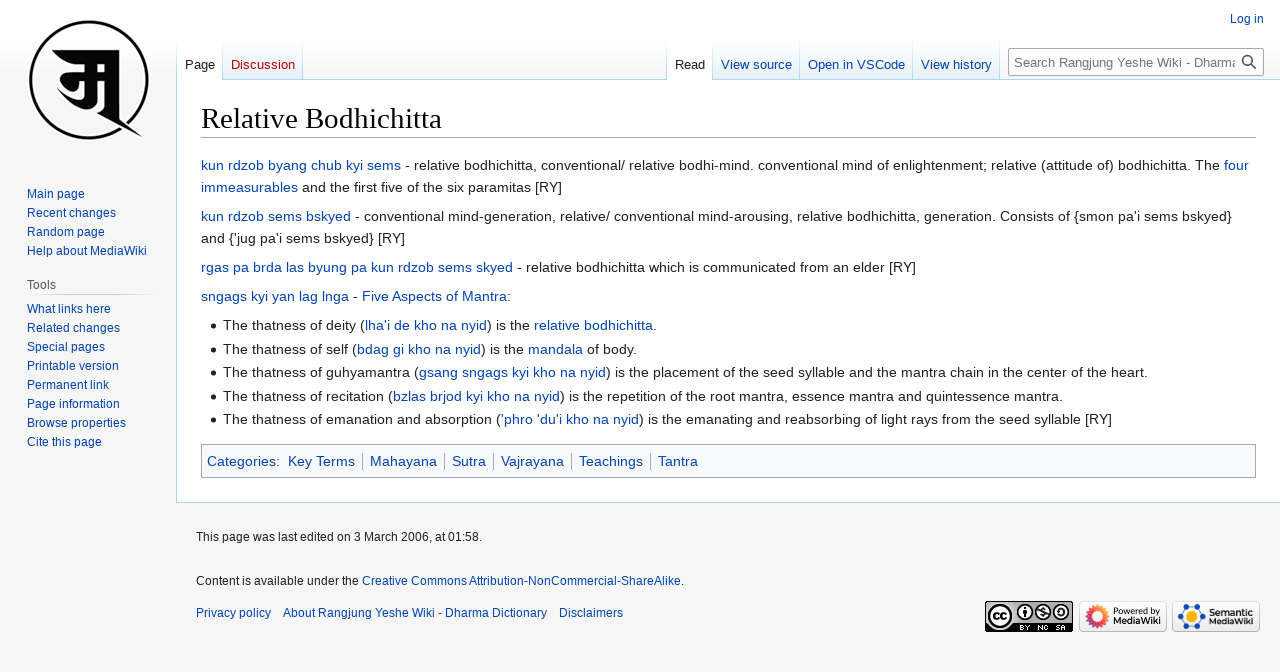

--- FILE ---
content_type: text/html; charset=UTF-8
request_url: https://rywiki.tsadra.org/index.php/Relative_Bodhichitta
body_size: 24503
content:
<!DOCTYPE html>
<html class="client-nojs" lang="en" dir="ltr">
<head>
<meta charset="UTF-8"/>
<title>Relative Bodhichitta - Rangjung Yeshe Wiki - Dharma Dictionary</title>
<script>document.documentElement.className="client-js";RLCONF={"wgBreakFrames":false,"wgSeparatorTransformTable":["",""],"wgDigitTransformTable":["",""],"wgDefaultDateFormat":"dmy","wgMonthNames":["","January","February","March","April","May","June","July","August","September","October","November","December"],"wgRequestId":"210854f0a90a003db7314713","wgCSPNonce":false,"wgCanonicalNamespace":"","wgCanonicalSpecialPageName":false,"wgNamespaceNumber":0,"wgPageName":"Relative_Bodhichitta","wgTitle":"Relative Bodhichitta","wgCurRevisionId":427000,"wgRevisionId":427000,"wgArticleId":183528,"wgIsArticle":true,"wgIsRedirect":false,"wgAction":"view","wgUserName":null,"wgUserGroups":["*"],"wgCategories":["Key Terms","Mahayana","Sutra","Vajrayana","Teachings","Tantra"],"wgPageContentLanguage":"en","wgPageContentModel":"wikitext","wgRelevantPageName":"Relative_Bodhichitta","wgRelevantArticleId":183528,"wgIsProbablyEditable":false,"wgRelevantPageIsProbablyEditable":false,"wgRestrictionEdit":[],
"wgRestrictionMove":[],"simpleBatchUploadMaxFilesPerBatch":{"*":1000},"wgPageFormsTargetName":null,"wgPageFormsAutocompleteValues":[],"wgPageFormsAutocompleteOnAllChars":false,"wgPageFormsFieldProperties":[],"wgPageFormsCargoFields":[],"wgPageFormsDependentFields":[],"wgPageFormsCalendarValues":[],"wgPageFormsCalendarParams":[],"wgPageFormsCalendarHTML":null,"wgPageFormsGridValues":[],"wgPageFormsGridParams":[],"wgPageFormsContLangYes":null,"wgPageFormsContLangNo":null,"wgPageFormsContLangMonths":[],"wgPageFormsHeightForMinimizingInstances":800,"wgPageFormsDelayReload":false,"wgPageFormsShowOnSelect":[],"wgPageFormsScriptPath":"/extensions/PageForms","edgValues":[],"wgPageFormsEDSettings":null,"wgAmericanDates":false,"srfFilteredConfig":null,"egMapsScriptPath":"/extensions/Maps/","egMapsDebugJS":false,"egMapsAvailableServices":["leaflet","googlemaps3"],"egMapsLeafletLayersApiKeys":{"MapBox":"","MapQuestOpen":"","Thunderforest":"","GeoportailFrance":""},"wgVector2022PreviewPages":[],
"wgMediaViewerOnClick":true,"wgMediaViewerEnabledByDefault":true};RLSTATE={"ext.gadget.site-styles":"ready","site.styles":"ready","user.styles":"ready","user":"ready","user.options":"loading","ext.slideshow.css":"ready","skins.vector.styles.legacy":"ready","rywiki.styles":"ready","ext.smw.style":"ready","ext.smw.tooltip.styles":"ready","ext.srf.styles":"ready","ext.semanticbreadcrumblinks.styles":"ready"};RLPAGEMODULES=["ext.slideshow.main","ext.smw.style","ext.smw.tooltips","smw.entityexaminer","site","mediawiki.page.ready","skins.vector.legacy.js","tibetan.fonts.styles","tws.styles","rywiki.scripts","ext.eventLogging","ext.semanticbreadcrumblinks","ext.gadget.site","ext.gadget.collapsibleTables","ext.gadget.ReferenceTooltips","ext.gadget.Edittools","ext.gadget.addMe"];</script>
<script>(RLQ=window.RLQ||[]).push(function(){mw.loader.implement("user.options@12s5i",function($,jQuery,require,module){mw.user.tokens.set({"patrolToken":"+\\","watchToken":"+\\","csrfToken":"+\\"});});});</script>
<link rel="stylesheet" href="/load.php?lang=en&amp;modules=ext.semanticbreadcrumblinks.styles&amp;only=styles&amp;skin=vector"/>
<link rel="stylesheet" href="/load.php?lang=en&amp;modules=ext.slideshow.css%7Cext.smw.style%7Cext.smw.tooltip.styles%7Cext.srf.styles%7Crywiki.styles%7Cskins.vector.styles.legacy&amp;only=styles&amp;skin=vector"/>
<script async="" src="/load.php?lang=en&amp;modules=startup&amp;only=scripts&amp;raw=1&amp;skin=vector"></script>
<style>#mw-indicator-mw-helplink {display:none;}</style>
<meta name="ResourceLoaderDynamicStyles" content=""/>
<link rel="stylesheet" href="/load.php?lang=en&amp;modules=site.styles&amp;only=styles&amp;skin=vector"/>
<meta name="generator" content="MediaWiki 1.39.10"/>
<meta name="format-detection" content="telephone=no"/>
<meta name="viewport" content="width=1000"/>
<link rel="alternate" type="application/rdf+xml" title="Relative Bodhichitta" href="/index.php?title=Special:ExportRDF/Relative_Bodhichitta&amp;xmlmime=rdf"/>
<link rel="icon" href="/images/favicon.ico"/>
<link rel="search" type="application/opensearchdescription+xml" href="/opensearch_desc.php" title="Rangjung Yeshe Wiki - Dharma Dictionary (en)"/>
<link rel="EditURI" type="application/rsd+xml" href="https://rywiki.tsadra.org/api.php?action=rsd"/>
<link rel="license" href="https://creativecommons.org/licenses/by-nc-sa/4.0/"/>
<script type="application/ld+json">{"@graph":[{"@id":"http://rywiki.tsadra.org/index.php/Special:URIResolver/Category-3AKey_Terms","@type":"http://www.w3.org/2002/07/owl#Class"},{"@id":"http://rywiki.tsadra.org/index.php/Special:URIResolver/Category-3AMahayana","@type":"http://www.w3.org/2002/07/owl#Class"},{"@id":"http://rywiki.tsadra.org/index.php/Special:URIResolver/Category-3ASutra","@type":"http://www.w3.org/2002/07/owl#Class"},{"@id":"http://rywiki.tsadra.org/index.php/Special:URIResolver/Category-3ATantra","@type":"http://www.w3.org/2002/07/owl#Class"},{"@id":"http://rywiki.tsadra.org/index.php/Special:URIResolver/Category-3ATeachings","@type":"http://www.w3.org/2002/07/owl#Class"},{"@id":"http://rywiki.tsadra.org/index.php/Special:URIResolver/Category-3AVajrayana","@type":"http://www.w3.org/2002/07/owl#Class"},{"@id":"http://rywiki.tsadra.org/index.php/Special:URIResolver/Property-3AModification_date-23aux","@type":"http://www.w3.org/2002/07/owl#DatatypeProperty"},{"@id":"http://rywiki.tsadra.org/index.php/Special:URIResolver/Relative_Bodhichitta","@type":["http://semantic-mediawiki.org/swivt/1.0#Subject","http://rywiki.tsadra.org/index.php/Special:URIResolver/Category-3AMahayana","http://rywiki.tsadra.org/index.php/Special:URIResolver/Category-3ASutra","http://rywiki.tsadra.org/index.php/Special:URIResolver/Category-3AKey_Terms","http://rywiki.tsadra.org/index.php/Special:URIResolver/Category-3ATeachings","http://rywiki.tsadra.org/index.php/Special:URIResolver/Category-3AVajrayana","http://rywiki.tsadra.org/index.php/Special:URIResolver/Category-3ATantra"],"http://rywiki.tsadra.org/index.php/Special:URIResolver/Property-3AModification_date-23aux":2453797.7905556,"http://semantic-mediawiki.org/swivt/1.0#page":{"@id":"index.php/Relative_Bodhichitta"},"http://semantic-mediawiki.org/swivt/1.0#wikiNamespace":0,"http://semantic-mediawiki.org/swivt/1.0#wikiPageContentLanguage":"en","http://semantic-mediawiki.org/swivt/1.0#wikiPageModificationDate":{"@type":"http://www.w3.org/2001/XMLSchema#dateTime","@value":"2006-03-03T06:58:24Z"},"http://semantic-mediawiki.org/swivt/1.0#wikiPageSortKey":"Relative Bodhichitta","http://www.w3.org/2000/01/rdf-schema#isDefinedBy":{"@id":"index.php/Special:ExportRDF/Relative_Bodhichitta"},"http://www.w3.org/2000/01/rdf-schema#label":"Relative Bodhichitta"},{"@id":"http://semantic-mediawiki.org/swivt/1.0#creationDate","@type":"http://www.w3.org/2002/07/owl#DatatypeProperty"},{"@id":"http://semantic-mediawiki.org/swivt/1.0#page","@type":"http://www.w3.org/2002/07/owl#ObjectProperty"},{"@id":"http://semantic-mediawiki.org/swivt/1.0#wikiNamespace","@type":"http://www.w3.org/2002/07/owl#DatatypeProperty"},{"@id":"http://semantic-mediawiki.org/swivt/1.0#wikiPageContentLanguage","@type":"http://www.w3.org/2002/07/owl#DatatypeProperty"},{"@id":"http://semantic-mediawiki.org/swivt/1.0#wikiPageModificationDate","@type":"http://www.w3.org/2002/07/owl#DatatypeProperty"},{"@id":"http://semantic-mediawiki.org/swivt/1.0#wikiPageSortKey","@type":"http://www.w3.org/2002/07/owl#DatatypeProperty"},{"@id":"index.php/Special:ExportRDF/Relative_Bodhichitta","@type":"http://www.w3.org/2002/07/owl#Ontology","http://semantic-mediawiki.org/swivt/1.0#creationDate":{"@type":"http://www.w3.org/2001/XMLSchema#dateTime","@value":"2026-01-23T21:37:25-05:00"},"http://www.w3.org/2002/07/owl#imports":{"@id":"http://semantic-mediawiki.org/swivt/1.0"}}]}</script>
</head>
<body class="mediawiki ltr sitedir-ltr mw-hide-empty-elt ns-0 ns-subject page-Relative_Bodhichitta rootpage-Relative_Bodhichitta skin-vector action-view skin-vector-legacy vector-feature-language-in-header-enabled vector-feature-language-in-main-page-header-disabled vector-feature-language-alert-in-sidebar-disabled vector-feature-sticky-header-disabled vector-feature-sticky-header-edit-disabled vector-feature-table-of-contents-disabled vector-feature-visual-enhancement-next-disabled"><div id="mw-page-base" class="noprint"></div>
<div id="mw-head-base" class="noprint"></div>
<div id="content" class="mw-body" role="main">
	<a id="top"></a>
	<div id="siteNotice"></div>
	<div class="mw-indicators">
	<div id="mw-indicator-smw-entity-examiner" class="mw-indicator"><div class="smw-entity-examiner smw-indicator-vertical-bar-loader" data-subject="Relative_Bodhichitta#0##" data-dir="ltr" data-uselang="" title="Running an examiner in the background"></div></div>
	</div>
	<h1 id="firstHeading" class="firstHeading mw-first-heading"><span class="mw-page-title-main">Relative Bodhichitta</span></h1>
	<div id="bodyContent" class="vector-body">
		<div id="siteSub" class="noprint">From Rangjung Yeshe Wiki - Dharma Dictionary</div>
		<div id="contentSub"></div>
		<div id="contentSub2"></div>
		
		<div id="jump-to-nav"></div>
		<a class="mw-jump-link" href="#mw-head">Jump to navigation</a>
		<a class="mw-jump-link" href="#searchInput">Jump to search</a>
		<div id="mw-content-text" class="mw-body-content mw-content-ltr" lang="en" dir="ltr"><div class="mw-parser-output"><p><a href="/index.php/kun_rdzob_byang_chub_kyi_sems" title="kun rdzob byang chub kyi sems">kun rdzob byang chub kyi sems</a> - relative bodhichitta, conventional/ relative bodhi-mind. conventional mind of enlightenment; relative (attitude of) bodhichitta. The <a href="/index.php/four_immeasurables" class="mw-redirect" title="four immeasurables">four immeasurables</a> and the first five of the six paramitas [RY]
</p><p><a href="/index.php/kun_rdzob_sems_bskyed" title="kun rdzob sems bskyed">kun rdzob sems bskyed</a> - conventional mind-generation, relative/ conventional mind-arousing, relative bodhichitta, generation. Consists of {smon pa'i sems bskyed} and {'jug pa'i sems bskyed} [RY]
</p><p><a href="/index.php/rgas_pa_brda_las_byung_pa_kun_rdzob_sems_skyed" title="rgas pa brda las byung pa kun rdzob sems skyed">rgas pa brda las byung pa kun rdzob sems skyed</a> - relative bodhichitta which is communicated from an elder [RY]
</p><p><a href="/index.php/sngags_kyi_yan_lag_lnga" title="sngags kyi yan lag lnga">sngags kyi yan lag lnga</a> - <a href="/index.php/Five_Aspects_of_Mantra" title="Five Aspects of Mantra">Five Aspects of Mantra</a>: 
</p>
<ul><li>The thatness of deity (<a href="/index.php/lha%27i_de_kho_na_nyid" title="lha&#39;i de kho na nyid">lha'i de kho na nyid</a>) is the <a href="/index.php/relative_bodhichitta" class="mw-redirect" title="relative bodhichitta">relative bodhichitta</a>.</li>
<li>The thatness of self (<a href="/index.php/bdag_gi_kho_na_nyid" title="bdag gi kho na nyid">bdag gi kho na nyid</a>) is the <a href="/index.php/mandala" class="mw-redirect" title="mandala">mandala</a> of body.</li>
<li>The thatness of guhyamantra (<a href="/index.php/gsang_sngags_kyi_kho_na_nyid" title="gsang sngags kyi kho na nyid">gsang sngags kyi kho na nyid</a>) is the placement of the seed syllable and the mantra chain in the center of the heart.</li>
<li>The thatness of recitation (<a href="/index.php/bzlas_brjod_kyi_kho_na_nyid" title="bzlas brjod kyi kho na nyid">bzlas brjod kyi kho na nyid</a>) is the repetition of the root mantra, essence mantra and quintessence mantra.</li>
<li>The thatness of emanation and absorption (<a href="/index.php/%27phro_%27du%27i_kho_na_nyid" title="&#39;phro &#39;du&#39;i kho na nyid">'phro 'du'i kho na nyid</a>) is the emanating and reabsorbing of light rays from the seed syllable [RY]</li></ul>
<!-- 
NewPP limit report
Cached time: 20260124023725
Cache expiry: 2592000
Reduced expiry: false
Complications: []
[SMW] In‐text annotation parser time: 0.001 seconds
CPU time usage: 0.040 seconds
Real time usage: 0.048 seconds
Preprocessor visited node count: 1/1000000
Post‐expand include size: 0/262144000 bytes
Template argument size: 0/262144000 bytes
Highest expansion depth: 1/100
Expensive parser function count: 0/300
Unstrip recursion depth: 0/20
Unstrip post‐expand size: 0/5000000 bytes
ExtLoops count: 0/100
-->
<!--
Transclusion expansion time report (%,ms,calls,template)
100.00%    0.000      1 -total
-->

<!-- Saved in parser cache with key wiki-ry_:pcache:idhash:183528-0!canonical and timestamp 20260124023725 and revision id 427000.
 -->
</div>
<div class="printfooter" data-nosnippet="">Retrieved from "<a dir="ltr" href="https://rywiki.tsadra.org/index.php?title=Relative_Bodhichitta&amp;oldid=427000">https://rywiki.tsadra.org/index.php?title=Relative_Bodhichitta&amp;oldid=427000</a>"</div></div>
		<div id="catlinks" class="catlinks" data-mw="interface"><div id="mw-normal-catlinks" class="mw-normal-catlinks"><a href="/index.php/Special:Categories" title="Special:Categories">Categories</a>: <ul><li><a href="/index.php/Category:Key_Terms" title="Category:Key Terms">Key Terms</a></li><li><a href="/index.php/Category:Mahayana" title="Category:Mahayana">Mahayana</a></li><li><a href="/index.php/Category:Sutra" title="Category:Sutra">Sutra</a></li><li><a href="/index.php/Category:Vajrayana" title="Category:Vajrayana">Vajrayana</a></li><li><a href="/index.php/Category:Teachings" title="Category:Teachings">Teachings</a></li><li><a href="/index.php/Category:Tantra" title="Category:Tantra">Tantra</a></li></ul></div></div>
	</div>
</div>

<div id="mw-navigation">
	<h2>Navigation menu</h2>
	<div id="mw-head">
		

<nav id="p-personal" class="vector-menu mw-portlet mw-portlet-personal vector-user-menu-legacy" aria-labelledby="p-personal-label" role="navigation"  >
	<h3
		id="p-personal-label"
		
		class="vector-menu-heading "
	>
		<span class="vector-menu-heading-label">Personal tools</span>
	</h3>
	<div class="vector-menu-content">
		
		<ul class="vector-menu-content-list"><li id="pt-login" class="mw-list-item"><a href="/index.php?title=Special:UserLogin&amp;returnto=Relative+Bodhichitta" title="You are encouraged to log in; however, it is not mandatory [o]" accesskey="o"><span>Log in</span></a></li></ul>
		
	</div>
</nav>

		<div id="left-navigation">
			

<nav id="p-namespaces" class="vector-menu mw-portlet mw-portlet-namespaces vector-menu-tabs vector-menu-tabs-legacy" aria-labelledby="p-namespaces-label" role="navigation"  >
	<h3
		id="p-namespaces-label"
		
		class="vector-menu-heading "
	>
		<span class="vector-menu-heading-label">Namespaces</span>
	</h3>
	<div class="vector-menu-content">
		
		<ul class="vector-menu-content-list"><li id="ca-nstab-main" class="selected mw-list-item"><a href="/index.php/Relative_Bodhichitta" title="View the content page [c]" accesskey="c"><span>Page</span></a></li><li id="ca-talk" class="new mw-list-item"><a href="/index.php?title=Talk:Relative_Bodhichitta&amp;action=edit&amp;redlink=1" rel="discussion" title="Discussion about the content page (page does not exist) [t]" accesskey="t"><span>Discussion</span></a></li></ul>
		
	</div>
</nav>

			

<nav id="p-variants" class="vector-menu mw-portlet mw-portlet-variants emptyPortlet vector-menu-dropdown" aria-labelledby="p-variants-label" role="navigation"  >
	<input type="checkbox"
		id="p-variants-checkbox"
		role="button"
		aria-haspopup="true"
		data-event-name="ui.dropdown-p-variants"
		class="vector-menu-checkbox"
		aria-labelledby="p-variants-label"
	/>
	<label
		id="p-variants-label"
		 aria-label="Change language variant"
		class="vector-menu-heading "
	>
		<span class="vector-menu-heading-label">English</span>
	</label>
	<div class="vector-menu-content">
		
		<ul class="vector-menu-content-list"></ul>
		
	</div>
</nav>

		</div>
		<div id="right-navigation">
			

<nav id="p-views" class="vector-menu mw-portlet mw-portlet-views vector-menu-tabs vector-menu-tabs-legacy" aria-labelledby="p-views-label" role="navigation"  >
	<h3
		id="p-views-label"
		
		class="vector-menu-heading "
	>
		<span class="vector-menu-heading-label">Views</span>
	</h3>
	<div class="vector-menu-content">
		
		<ul class="vector-menu-content-list"><li id="ca-view" class="selected mw-list-item"><a href="/index.php/Relative_Bodhichitta"><span>Read</span></a></li><li id="ca-viewsource" class="mw-list-item"><a href="/index.php?title=Relative_Bodhichitta&amp;action=edit" title="This page is protected.&#10;You can view its source [e]" accesskey="e"><span>View source</span></a></li><li id="ca-history" class="mw-list-item"><a href="/index.php?title=Relative_Bodhichitta&amp;action=history" title="Past revisions of this page [h]" accesskey="h"><span>View history</span></a></li></ul>
		
	</div>
</nav>

			

<nav id="p-cactions" class="vector-menu mw-portlet mw-portlet-cactions emptyPortlet vector-menu-dropdown" aria-labelledby="p-cactions-label" role="navigation"  title="More options" >
	<input type="checkbox"
		id="p-cactions-checkbox"
		role="button"
		aria-haspopup="true"
		data-event-name="ui.dropdown-p-cactions"
		class="vector-menu-checkbox"
		aria-labelledby="p-cactions-label"
	/>
	<label
		id="p-cactions-label"
		
		class="vector-menu-heading "
	>
		<span class="vector-menu-heading-label">More</span>
	</label>
	<div class="vector-menu-content">
		
		<ul class="vector-menu-content-list"></ul>
		
	</div>
</nav>

			
<div id="p-search" role="search" class="vector-search-box-vue  vector-search-box-show-thumbnail vector-search-box-auto-expand-width vector-search-box">
	<div>
			<h3 >
				<label for="searchInput">Search</label>
			</h3>
		<form action="/index.php" id="searchform"
			class="vector-search-box-form">
			<div id="simpleSearch"
				class="vector-search-box-inner"
				 data-search-loc="header-navigation">
				<input class="vector-search-box-input"
					 type="search" name="search" placeholder="Search Rangjung Yeshe Wiki - Dharma Dictionary" aria-label="Search Rangjung Yeshe Wiki - Dharma Dictionary" autocapitalize="none" title="Search Rangjung Yeshe Wiki - Dharma Dictionary [f]" accesskey="f" id="searchInput"
				>
				<input type="hidden" name="title" value="Special:Search">
				<input id="mw-searchButton"
					 class="searchButton mw-fallbackSearchButton" type="submit" name="fulltext" title="Search the pages for this text" value="Search">
				<input id="searchButton"
					 class="searchButton" type="submit" name="go" title="Go to a page with this exact name if it exists" value="Go">
			</div>
		</form>
	</div>
</div>

		</div>
	</div>
	

<div id="mw-panel">
	<div id="p-logo" role="banner">
		<a class="mw-wiki-logo" href="/index.php/Main_Page"
			title="Visit the main page"></a>
	</div>
	

<nav id="p-navigation" class="vector-menu mw-portlet mw-portlet-navigation vector-menu-portal portal" aria-labelledby="p-navigation-label" role="navigation"  >
	<h3
		id="p-navigation-label"
		
		class="vector-menu-heading "
	>
		<span class="vector-menu-heading-label">Navigation</span>
	</h3>
	<div class="vector-menu-content">
		
		<ul class="vector-menu-content-list"><li id="n-mainpage-description" class="mw-list-item"><a href="/index.php/Main_Page" title="Visit the main page [z]" accesskey="z"><span>Main page</span></a></li><li id="n-recentchanges" class="mw-list-item"><a href="/index.php/Special:RecentChanges" title="A list of recent changes in the wiki [r]" accesskey="r"><span>Recent changes</span></a></li><li id="n-randompage" class="mw-list-item"><a href="/index.php/Special:Random" title="Load a random page [x]" accesskey="x"><span>Random page</span></a></li><li id="n-help-mediawiki" class="mw-list-item"><a href="https://www.mediawiki.org/wiki/Special:MyLanguage/Help:Contents" target="_blank"><span>Help about MediaWiki</span></a></li></ul>
		
	</div>
</nav>

	

<nav id="p-tb" class="vector-menu mw-portlet mw-portlet-tb vector-menu-portal portal" aria-labelledby="p-tb-label" role="navigation"  >
	<h3
		id="p-tb-label"
		
		class="vector-menu-heading "
	>
		<span class="vector-menu-heading-label">Tools</span>
	</h3>
	<div class="vector-menu-content">
		
		<ul class="vector-menu-content-list"><li id="t-whatlinkshere" class="mw-list-item"><a href="/index.php/Special:WhatLinksHere/Relative_Bodhichitta" title="A list of all wiki pages that link here [j]" accesskey="j"><span>What links here</span></a></li><li id="t-recentchangeslinked" class="mw-list-item"><a href="/index.php/Special:RecentChangesLinked/Relative_Bodhichitta" rel="nofollow" title="Recent changes in pages linked from this page [k]" accesskey="k"><span>Related changes</span></a></li><li id="t-specialpages" class="mw-list-item"><a href="/index.php/Special:SpecialPages" title="A list of all special pages [q]" accesskey="q"><span>Special pages</span></a></li><li id="t-print" class="mw-list-item"><a href="javascript:print();" rel="alternate" title="Printable version of this page [p]" accesskey="p"><span>Printable version</span></a></li><li id="t-permalink" class="mw-list-item"><a href="/index.php?title=Relative_Bodhichitta&amp;oldid=427000" title="Permanent link to this revision of this page"><span>Permanent link</span></a></li><li id="t-info" class="mw-list-item"><a href="/index.php?title=Relative_Bodhichitta&amp;action=info" title="More information about this page"><span>Page information</span></a></li><li id="t-smwbrowselink" class="mw-list-item"><a href="/index.php/Special:Browse/:Relative-5FBodhichitta" rel="search"><span>Browse properties</span></a></li><li id="t-cite" class="mw-list-item"><a href="/index.php?title=Special:CiteThisPage&amp;page=Relative_Bodhichitta&amp;id=427000&amp;wpFormIdentifier=titleform" title="Information on how to cite this page"><span>Cite this page</span></a></li></ul>
		
	</div>
</nav>

	
</div>

</div>

<footer id="footer" class="mw-footer" role="contentinfo" >
	<ul id="footer-info">
	<li id="footer-info-lastmod"> This page was last edited on 3 March 2006, at 01:58.</li>
	<li id="footer-info-copyright"><br />Content is available under the <a class="external" rel="nofollow" href="https://creativecommons.org/licenses/by-nc-sa/4.0/">Creative Commons Attribution-NonCommercial-ShareAlike</a>.</li>
</ul>

	<ul id="footer-places">
	<li id="footer-places-privacy"><a href="/index.php/Rangjung_Yeshe_Wiki:Privacy_policy">Privacy policy</a></li>
	<li id="footer-places-about"><a href="/index.php/Rangjung_Yeshe_Wiki:About">About Rangjung Yeshe Wiki - Dharma Dictionary</a></li>
	<li id="footer-places-disclaimer"><a href="/index.php/Rangjung_Yeshe_Wiki:General_disclaimer">Disclaimers</a></li>
</ul>

	<ul id="footer-icons" class="noprint">
	<li id="footer-copyrightico"><a href="https://creativecommons.org/licenses/by-nc-sa/4.0/" target="_blank"><img src="/resources/assets/licenses/cc-by-nc-sa.png" alt="Creative Commons Attribution-NonCommercial-ShareAlike" width="88" height="31" loading="lazy"/></a></li>
	<li id="footer-poweredbyico"><a href="https://www.mediawiki.org/" target="_blank"><img src="/resources/assets/poweredby_mediawiki_88x31.png" alt="Powered by MediaWiki" srcset="/resources/assets/poweredby_mediawiki_132x47.png 1.5x, /resources/assets/poweredby_mediawiki_176x62.png 2x" width="88" height="31" loading="lazy"/></a><a href="https://www.semantic-mediawiki.org/wiki/Semantic_MediaWiki" target="_blank"><img src="/extensions/SemanticMediaWiki/res/smw/logo_footer.png" alt="Powered by Semantic MediaWiki" class="smw-footer" width="88" height="31" loading="lazy"/></a></li>
</ul>

</footer>

<script src="https://www.googletagmanager.com/gtag/js?id=G-9CWKM2NQDY" async=""></script><script>
window.dataLayer = window.dataLayer || [];
function gtag(){dataLayer.push(arguments);}
gtag('js', new Date());
gtag('config', 'G-9CWKM2NQDY', {});
</script>

<script>(RLQ=window.RLQ||[]).push(function(){mw.config.set({"wgPageParseReport":{"smw":{"limitreport-intext-parsertime":0.001},"limitreport":{"cputime":"0.040","walltime":"0.048","ppvisitednodes":{"value":1,"limit":1000000},"postexpandincludesize":{"value":0,"limit":262144000},"templateargumentsize":{"value":0,"limit":262144000},"expansiondepth":{"value":1,"limit":100},"expensivefunctioncount":{"value":0,"limit":300},"unstrip-depth":{"value":0,"limit":20},"unstrip-size":{"value":0,"limit":5000000},"timingprofile":["100.00%    0.000      1 -total"]},"loops":{"limitreport-count-limited":{"value":0,"limit":100}},"cachereport":{"timestamp":"20260124023725","ttl":2592000,"transientcontent":false}}});mw.config.set({"wgBackendResponseTime":336});});</script>
</body>
</html>

--- FILE ---
content_type: text/javascript; charset=utf-8
request_url: https://rywiki.tsadra.org/load.php?lang=en&modules=startup&only=scripts&raw=1&skin=vector
body_size: 15986
content:
function isCompatible(ua){return!!((function(){'use strict';return!this&&Function.prototype.bind;}())&&'querySelector'in document&&'localStorage'in window&&!ua.match(/MSIE 10|NetFront|Opera Mini|S40OviBrowser|MeeGo|Android.+Glass|^Mozilla\/5\.0 .+ Gecko\/$|googleweblight|PLAYSTATION|PlayStation/));}if(!isCompatible(navigator.userAgent)){document.documentElement.className=document.documentElement.className.replace(/(^|\s)client-js(\s|$)/,'$1client-nojs$2');while(window.NORLQ&&NORLQ[0]){NORLQ.shift()();}NORLQ={push:function(fn){fn();}};RLQ={push:function(){}};}else{if(window.performance&&performance.mark){performance.mark('mwStartup');}(function(){'use strict';var con=window.console;function logError(topic,data){if(con.log){var e=data.exception;var msg=(e?'Exception':'Error')+' in '+data.source+(data.module?' in module '+data.module:'')+(e?':':'.');con.log(msg);if(e&&con.warn){con.warn(e);}}}function Map(){this.values=Object.create(null);}Map.prototype={constructor:Map,get:function(
selection,fallback){if(arguments.length<2){fallback=null;}if(typeof selection==='string'){return selection in this.values?this.values[selection]:fallback;}var results;if(Array.isArray(selection)){results={};for(var i=0;i<selection.length;i++){if(typeof selection[i]==='string'){results[selection[i]]=selection[i]in this.values?this.values[selection[i]]:fallback;}}return results;}if(selection===undefined){results={};for(var key in this.values){results[key]=this.values[key];}return results;}return fallback;},set:function(selection,value){if(arguments.length>1){if(typeof selection==='string'){this.values[selection]=value;return true;}}else if(typeof selection==='object'){for(var key in selection){this.values[key]=selection[key];}return true;}return false;},exists:function(selection){return typeof selection==='string'&&selection in this.values;}};var log=function(){};log.warn=con.warn?Function.prototype.bind.call(con.warn,con):function(){};var mw={now:function(){var perf=window.performance;
var navStart=perf&&perf.timing&&perf.timing.navigationStart;mw.now=navStart&&perf.now?function(){return navStart+perf.now();}:Date.now;return mw.now();},trackQueue:[],track:function(topic,data){mw.trackQueue.push({topic:topic,data:data});},trackError:function(topic,data){mw.track(topic,data);logError(topic,data);},Map:Map,config:new Map(),messages:new Map(),templates:new Map(),log:log};window.mw=window.mediaWiki=mw;}());(function(){'use strict';var StringSet,store,hasOwn=Object.hasOwnProperty;function defineFallbacks(){StringSet=window.Set||function(){var set=Object.create(null);return{add:function(value){set[value]=true;},has:function(value){return value in set;}};};}defineFallbacks();function fnv132(str){var hash=0x811C9DC5;for(var i=0;i<str.length;i++){hash+=(hash<<1)+(hash<<4)+(hash<<7)+(hash<<8)+(hash<<24);hash^=str.charCodeAt(i);}hash=(hash>>>0).toString(36).slice(0,5);while(hash.length<5){hash='0'+hash;}return hash;}var isES6Supported=typeof Promise==='function'&&Promise.
prototype.finally&&/./g.flags==='g'&&(function(){try{new Function('(a = 0) => a');return true;}catch(e){return false;}}());var registry=Object.create(null),sources=Object.create(null),handlingPendingRequests=false,pendingRequests=[],queue=[],jobs=[],willPropagate=false,errorModules=[],baseModules=["jquery","mediawiki.base"],marker=document.querySelector('meta[name="ResourceLoaderDynamicStyles"]'),lastCssBuffer,rAF=window.requestAnimationFrame||setTimeout;function addToHead(el,nextNode){if(nextNode&&nextNode.parentNode){nextNode.parentNode.insertBefore(el,nextNode);}else{document.head.appendChild(el);}}function newStyleTag(text,nextNode){var el=document.createElement('style');el.appendChild(document.createTextNode(text));addToHead(el,nextNode);return el;}function flushCssBuffer(cssBuffer){if(cssBuffer===lastCssBuffer){lastCssBuffer=null;}newStyleTag(cssBuffer.cssText,marker);for(var i=0;i<cssBuffer.callbacks.length;i++){cssBuffer.callbacks[i]();}}function addEmbeddedCSS(cssText,callback
){if(!lastCssBuffer||cssText.slice(0,7)==='@import'){lastCssBuffer={cssText:'',callbacks:[]};rAF(flushCssBuffer.bind(null,lastCssBuffer));}lastCssBuffer.cssText+='\n'+cssText;lastCssBuffer.callbacks.push(callback);}function getCombinedVersion(modules){var hashes=modules.reduce(function(result,module){return result+registry[module].version;},'');return fnv132(hashes);}function allReady(modules){for(var i=0;i<modules.length;i++){if(mw.loader.getState(modules[i])!=='ready'){return false;}}return true;}function allWithImplicitReady(module){return allReady(registry[module].dependencies)&&(baseModules.indexOf(module)!==-1||allReady(baseModules));}function anyFailed(modules){for(var i=0;i<modules.length;i++){var state=mw.loader.getState(modules[i]);if(state==='error'||state==='missing'){return modules[i];}}return false;}function doPropagation(){var didPropagate=true;var module;while(didPropagate){didPropagate=false;while(errorModules.length){var errorModule=errorModules.shift(),
baseModuleError=baseModules.indexOf(errorModule)!==-1;for(module in registry){if(registry[module].state!=='error'&&registry[module].state!=='missing'){if(baseModuleError&&baseModules.indexOf(module)===-1){registry[module].state='error';didPropagate=true;}else if(registry[module].dependencies.indexOf(errorModule)!==-1){registry[module].state='error';errorModules.push(module);didPropagate=true;}}}}for(module in registry){if(registry[module].state==='loaded'&&allWithImplicitReady(module)){execute(module);didPropagate=true;}}for(var i=0;i<jobs.length;i++){var job=jobs[i];var failed=anyFailed(job.dependencies);if(failed!==false||allReady(job.dependencies)){jobs.splice(i,1);i-=1;try{if(failed!==false&&job.error){job.error(new Error('Failed dependency: '+failed),job.dependencies);}else if(failed===false&&job.ready){job.ready();}}catch(e){mw.trackError('resourceloader.exception',{exception:e,source:'load-callback'});}didPropagate=true;}}}willPropagate=false;}function setAndPropagate(module,
state){registry[module].state=state;if(state==='ready'){store.add(module);}else if(state==='error'||state==='missing'){errorModules.push(module);}else if(state!=='loaded'){return;}if(willPropagate){return;}willPropagate=true;mw.requestIdleCallback(doPropagation,{timeout:1});}function sortDependencies(module,resolved,unresolved){if(!(module in registry)){throw new Error('Unknown module: '+module);}if(typeof registry[module].skip==='string'){var skip=(new Function(registry[module].skip)());registry[module].skip=!!skip;if(skip){registry[module].dependencies=[];setAndPropagate(module,'ready');return;}}if(!unresolved){unresolved=new StringSet();}var deps=registry[module].dependencies;unresolved.add(module);for(var i=0;i<deps.length;i++){if(resolved.indexOf(deps[i])===-1){if(unresolved.has(deps[i])){throw new Error('Circular reference detected: '+module+' -> '+deps[i]);}sortDependencies(deps[i],resolved,unresolved);}}resolved.push(module);}function resolve(modules){var resolved=baseModules.
slice();for(var i=0;i<modules.length;i++){sortDependencies(modules[i],resolved);}return resolved;}function resolveStubbornly(modules){var resolved=baseModules.slice();for(var i=0;i<modules.length;i++){var saved=resolved.slice();try{sortDependencies(modules[i],resolved);}catch(err){resolved=saved;mw.log.warn('Skipped unavailable module '+modules[i]);if(modules[i]in registry){mw.trackError('resourceloader.exception',{exception:err,source:'resolve'});}}}return resolved;}function resolveRelativePath(relativePath,basePath){var relParts=relativePath.match(/^((?:\.\.?\/)+)(.*)$/);if(!relParts){return null;}var baseDirParts=basePath.split('/');baseDirParts.pop();var prefixes=relParts[1].split('/');prefixes.pop();var prefix;while((prefix=prefixes.pop())!==undefined){if(prefix==='..'){baseDirParts.pop();}}return(baseDirParts.length?baseDirParts.join('/')+'/':'')+relParts[2];}function makeRequireFunction(moduleObj,basePath){return function require(moduleName){var fileName=resolveRelativePath(
moduleName,basePath);if(fileName===null){return mw.loader.require(moduleName);}if(hasOwn.call(moduleObj.packageExports,fileName)){return moduleObj.packageExports[fileName];}var scriptFiles=moduleObj.script.files;if(!hasOwn.call(scriptFiles,fileName)){throw new Error('Cannot require undefined file '+fileName);}var result,fileContent=scriptFiles[fileName];if(typeof fileContent==='function'){var moduleParam={exports:{}};fileContent(makeRequireFunction(moduleObj,fileName),moduleParam,moduleParam.exports);result=moduleParam.exports;}else{result=fileContent;}moduleObj.packageExports[fileName]=result;return result;};}function addScript(src,callback){var script=document.createElement('script');script.src=src;script.onload=script.onerror=function(){if(script.parentNode){script.parentNode.removeChild(script);}if(callback){callback();callback=null;}};document.head.appendChild(script);return script;}function queueModuleScript(src,moduleName,callback){pendingRequests.push(function(){if(moduleName
!=='jquery'){window.require=mw.loader.require;window.module=registry[moduleName].module;}addScript(src,function(){delete window.module;callback();if(pendingRequests[0]){pendingRequests.shift()();}else{handlingPendingRequests=false;}});});if(!handlingPendingRequests&&pendingRequests[0]){handlingPendingRequests=true;pendingRequests.shift()();}}function addLink(url,media,nextNode){var el=document.createElement('link');el.rel='stylesheet';if(media){el.media=media;}el.href=url;addToHead(el,nextNode);return el;}function domEval(code){var script=document.createElement('script');if(mw.config.get('wgCSPNonce')!==false){script.nonce=mw.config.get('wgCSPNonce');}script.text=code;document.head.appendChild(script);script.parentNode.removeChild(script);}function enqueue(dependencies,ready,error){if(allReady(dependencies)){if(ready){ready();}return;}var failed=anyFailed(dependencies);if(failed!==false){if(error){error(new Error('Dependency '+failed+' failed to load'),dependencies);}return;}if(ready||
error){jobs.push({dependencies:dependencies.filter(function(module){var state=registry[module].state;return state==='registered'||state==='loaded'||state==='loading'||state==='executing';}),ready:ready,error:error});}dependencies.forEach(function(module){if(registry[module].state==='registered'&&queue.indexOf(module)===-1){queue.push(module);}});mw.loader.work();}function execute(module){if(registry[module].state!=='loaded'){throw new Error('Module in state "'+registry[module].state+'" may not execute: '+module);}registry[module].state='executing';var runScript=function(){var script=registry[module].script;var markModuleReady=function(){setAndPropagate(module,'ready');};var nestedAddScript=function(arr,offset){if(offset>=arr.length){markModuleReady();return;}queueModuleScript(arr[offset],module,function(){nestedAddScript(arr,offset+1);});};try{if(Array.isArray(script)){nestedAddScript(script,0);}else if(typeof script==='function'){if(module==='jquery'){script();}else{script(window.$,
window.$,mw.loader.require,registry[module].module);}markModuleReady();}else if(typeof script==='object'&&script!==null){var mainScript=script.files[script.main];if(typeof mainScript!=='function'){throw new Error('Main file in module '+module+' must be a function');}mainScript(makeRequireFunction(registry[module],script.main),registry[module].module,registry[module].module.exports);markModuleReady();}else if(typeof script==='string'){domEval(script);markModuleReady();}else{markModuleReady();}}catch(e){setAndPropagate(module,'error');mw.trackError('resourceloader.exception',{exception:e,module:module,source:'module-execute'});}};if(registry[module].messages){mw.messages.set(registry[module].messages);}if(registry[module].templates){mw.templates.set(module,registry[module].templates);}var cssPending=0;var cssHandle=function(){cssPending++;return function(){cssPending--;if(cssPending===0){var runScriptCopy=runScript;runScript=undefined;runScriptCopy();}};};if(registry[module].style){for(
var key in registry[module].style){var value=registry[module].style[key];if(key==='css'){for(var i=0;i<value.length;i++){addEmbeddedCSS(value[i],cssHandle());}}else if(key==='url'){for(var media in value){var urls=value[media];for(var j=0;j<urls.length;j++){addLink(urls[j],media,marker);}}}}}if(module==='user'){var siteDeps;var siteDepErr;try{siteDeps=resolve(['site']);}catch(e){siteDepErr=e;runScript();}if(!siteDepErr){enqueue(siteDeps,runScript,runScript);}}else if(cssPending===0){runScript();}}function sortQuery(o){var sorted={};var list=[];for(var key in o){list.push(key);}list.sort();for(var i=0;i<list.length;i++){sorted[list[i]]=o[list[i]];}return sorted;}function buildModulesString(moduleMap){var str=[];var list=[];var p;function restore(suffix){return p+suffix;}for(var prefix in moduleMap){p=prefix===''?'':prefix+'.';str.push(p+moduleMap[prefix].join(','));list.push.apply(list,moduleMap[prefix].map(restore));}return{str:str.join('|'),list:list};}function makeQueryString(params)
{var str='';for(var key in params){str+=(str?'&':'')+encodeURIComponent(key)+'='+encodeURIComponent(params[key]);}return str;}function batchRequest(batch){if(!batch.length){return;}var sourceLoadScript,currReqBase,moduleMap;function doRequest(){var query=Object.create(currReqBase),packed=buildModulesString(moduleMap);query.modules=packed.str;query.version=getCombinedVersion(packed.list);query=sortQuery(query);addScript(sourceLoadScript+'?'+makeQueryString(query));}batch.sort();var reqBase={"lang":"en","skin":"vector"};var splits=Object.create(null);for(var b=0;b<batch.length;b++){var bSource=registry[batch[b]].source;var bGroup=registry[batch[b]].group;if(!splits[bSource]){splits[bSource]=Object.create(null);}if(!splits[bSource][bGroup]){splits[bSource][bGroup]=[];}splits[bSource][bGroup].push(batch[b]);}for(var source in splits){sourceLoadScript=sources[source];for(var group in splits[source]){var modules=splits[source][group];currReqBase=Object.create(reqBase);if(group===0&&mw.config
.get('wgUserName')!==null){currReqBase.user=mw.config.get('wgUserName');}var currReqBaseLength=makeQueryString(currReqBase).length+23;var length=0;moduleMap=Object.create(null);for(var i=0;i<modules.length;i++){var lastDotIndex=modules[i].lastIndexOf('.'),prefix=modules[i].slice(0,Math.max(0,lastDotIndex)),suffix=modules[i].slice(lastDotIndex+1),bytesAdded=moduleMap[prefix]?suffix.length+3:modules[i].length+3;if(length&&length+currReqBaseLength+bytesAdded>mw.loader.maxQueryLength){doRequest();length=0;moduleMap=Object.create(null);}if(!moduleMap[prefix]){moduleMap[prefix]=[];}length+=bytesAdded;moduleMap[prefix].push(suffix);}doRequest();}}}function asyncEval(implementations,cb){if(!implementations.length){return;}mw.requestIdleCallback(function(){try{domEval(implementations.join(';'));}catch(err){cb(err);}});}function getModuleKey(module){return module in registry?(module+'@'+registry[module].version):null;}function splitModuleKey(key){var index=key.lastIndexOf('@');if(index===-1||
index===0){return{name:key,version:''};}return{name:key.slice(0,index),version:key.slice(index+1)};}function registerOne(module,version,dependencies,group,source,skip){if(module in registry){throw new Error('module already registered: '+module);}version=String(version||'');if(version.slice(-1)==='!'){if(!isES6Supported){return;}version=version.slice(0,-1);}registry[module]={module:{exports:{}},packageExports:{},version:version,dependencies:dependencies||[],group:typeof group==='undefined'?null:group,source:typeof source==='string'?source:'local',state:'registered',skip:typeof skip==='string'?skip:null};}mw.loader={moduleRegistry:registry,maxQueryLength:2000,addStyleTag:newStyleTag,addScriptTag:addScript,addLinkTag:addLink,enqueue:enqueue,resolve:resolve,work:function(){store.init();var q=queue.length,storedImplementations=[],storedNames=[],requestNames=[],batch=new StringSet();while(q--){var module=queue[q];if(mw.loader.getState(module)==='registered'&&!batch.has(module)){registry[
module].state='loading';batch.add(module);var implementation=store.get(module);if(implementation){storedImplementations.push(implementation);storedNames.push(module);}else{requestNames.push(module);}}}queue=[];asyncEval(storedImplementations,function(err){store.stats.failed++;store.clear();mw.trackError('resourceloader.exception',{exception:err,source:'store-eval'});var failed=storedNames.filter(function(name){return registry[name].state==='loading';});batchRequest(failed);});batchRequest(requestNames);},addSource:function(ids){for(var id in ids){if(id in sources){throw new Error('source already registered: '+id);}sources[id]=ids[id];}},register:function(modules){if(typeof modules!=='object'){registerOne.apply(null,arguments);return;}function resolveIndex(dep){return typeof dep==='number'?modules[dep][0]:dep;}for(var i=0;i<modules.length;i++){var deps=modules[i][2];if(deps){for(var j=0;j<deps.length;j++){deps[j]=resolveIndex(deps[j]);}}registerOne.apply(null,modules[i]);}},implement:
function(module,script,style,messages,templates){var split=splitModuleKey(module),name=split.name,version=split.version;if(!(name in registry)){mw.loader.register(name);}if(registry[name].script!==undefined){throw new Error('module already implemented: '+name);}if(version){registry[name].version=version;}registry[name].script=script||null;registry[name].style=style||null;registry[name].messages=messages||null;registry[name].templates=templates||null;if(registry[name].state!=='error'&&registry[name].state!=='missing'){setAndPropagate(name,'loaded');}},load:function(modules,type){if(typeof modules==='string'&&/^(https?:)?\/?\//.test(modules)){if(type==='text/css'){addLink(modules);}else if(type==='text/javascript'||type===undefined){addScript(modules);}else{throw new Error('Invalid type '+type);}}else{modules=typeof modules==='string'?[modules]:modules;enqueue(resolveStubbornly(modules));}},state:function(states){for(var module in states){if(!(module in registry)){mw.loader.register(
module);}setAndPropagate(module,states[module]);}},getState:function(module){return module in registry?registry[module].state:null;},require:function(moduleName){if(mw.loader.getState(moduleName)!=='ready'){throw new Error('Module "'+moduleName+'" is not loaded');}return registry[moduleName].module.exports;}};var hasPendingWrites=false;function flushWrites(){store.prune();while(store.queue.length){store.set(store.queue.shift());}try{localStorage.removeItem(store.key);var data=JSON.stringify(store);localStorage.setItem(store.key,data);}catch(e){mw.trackError('resourceloader.exception',{exception:e,source:'store-localstorage-update'});}hasPendingWrites=false;}mw.loader.store=store={enabled:null,items:{},queue:[],stats:{hits:0,misses:0,expired:0,failed:0},toJSON:function(){return{items:store.items,vary:store.vary,asOf:Math.ceil(Date.now()/1e7)};},key:"MediaWikiModuleStore:wiki",vary:"vector:1:en",init:function(){if(this.enabled===null){this.enabled=false;if(true){this.load();}else{this.
clear();}}},load:function(){try{var raw=localStorage.getItem(this.key);this.enabled=true;var data=JSON.parse(raw);if(data&&data.vary===this.vary&&data.items&&Date.now()<(data.asOf*1e7)+259e7){this.items=data.items;}}catch(e){}},get:function(module){if(this.enabled){var key=getModuleKey(module);if(key in this.items){this.stats.hits++;return this.items[key];}this.stats.misses++;}return false;},add:function(module){if(this.enabled){this.queue.push(module);this.requestUpdate();}},set:function(module){var args,encodedScript,descriptor=registry[module],key=getModuleKey(module);if(key in this.items||!descriptor||descriptor.state!=='ready'||!descriptor.version||descriptor.group===1||descriptor.group===0||[descriptor.script,descriptor.style,descriptor.messages,descriptor.templates].indexOf(undefined)!==-1){return;}try{if(typeof descriptor.script==='function'){encodedScript=String(descriptor.script);}else if(typeof descriptor.script==='object'&&descriptor.script&&!Array.isArray(descriptor.script
)){encodedScript='{'+'main:'+JSON.stringify(descriptor.script.main)+','+'files:{'+Object.keys(descriptor.script.files).map(function(file){var value=descriptor.script.files[file];return JSON.stringify(file)+':'+(typeof value==='function'?value:JSON.stringify(value));}).join(',')+'}}';}else{encodedScript=JSON.stringify(descriptor.script);}args=[JSON.stringify(key),encodedScript,JSON.stringify(descriptor.style),JSON.stringify(descriptor.messages),JSON.stringify(descriptor.templates)];}catch(e){mw.trackError('resourceloader.exception',{exception:e,source:'store-localstorage-json'});return;}var src='mw.loader.implement('+args.join(',')+');';if(src.length>1e5){return;}this.items[key]=src;},prune:function(){for(var key in this.items){if(getModuleKey(splitModuleKey(key).name)!==key){this.stats.expired++;delete this.items[key];}}},clear:function(){this.items={};try{localStorage.removeItem(this.key);}catch(e){}},requestUpdate:function(){if(!hasPendingWrites){hasPendingWrites=true;setTimeout(
function(){mw.requestIdleCallback(flushWrites);},2000);}}};}());mw.requestIdleCallbackInternal=function(callback){setTimeout(function(){var start=mw.now();callback({didTimeout:false,timeRemaining:function(){return Math.max(0,50-(mw.now()-start));}});},1);};mw.requestIdleCallback=window.requestIdleCallback?window.requestIdleCallback.bind(window):mw.requestIdleCallbackInternal;(function(){var queue;mw.loader.addSource({"local":"/load.php"});mw.loader.register([["site","1rdeq",[1]],["site.styles","1p3jq",[],2],["filepage","1ljys"],["user","1tdkc",[],0],["user.styles","18fec",[],0],["user.options","12s5i",[],1],["mediawiki.skinning.interface","ucpd6"],["jquery.makeCollapsible.styles","qx5d5"],["mediawiki.skinning.content.parsoid","e1rzw"],["jquery","p9z7x"],["es6-polyfills","1xwex",[],null,null,"return Array.prototype.find\u0026\u0026Array.prototype.findIndex\u0026\u0026Array.prototype.includes\u0026\u0026typeof Promise==='function'\u0026\u0026Promise.prototype.finally;"],[
"web2017-polyfills","5cxhc",[10],null,null,"return'IntersectionObserver'in window\u0026\u0026typeof fetch==='function'\u0026\u0026typeof URL==='function'\u0026\u0026'toJSON'in URL.prototype;"],["mediawiki.base","s113m",[9]],["jquery.chosen","fjvzv"],["jquery.client","1jnox"],["jquery.color","1y5ur"],["jquery.confirmable","1qc1o",[109]],["jquery.cookie","emj1l"],["jquery.form","1djyv"],["jquery.fullscreen","1lanf"],["jquery.highlightText","a2wnf",[83]],["jquery.hoverIntent","1cahm"],["jquery.i18n","1pu0k",[108]],["jquery.lengthLimit","k5zgm",[67]],["jquery.makeCollapsible","1863g",[7,83]],["jquery.spinner","1rx3f",[26]],["jquery.spinner.styles","153wt"],["jquery.suggestions","1g6wh",[20]],["jquery.tablesorter","owtca",[29,110,83]],["jquery.tablesorter.styles","rwcx6"],["jquery.textSelection","m1do8",[14]],["jquery.throttle-debounce","1p2bq"],["jquery.tipsy","10wlp"],["jquery.ui","1ncc7"],["moment","x1k6h",[106,83]],["vue","zfi8r!"],["@vue/composition-api","scw0q!",[35]],["vuex","1twvy!"
,[35]],["wvui","v4ef5!",[36]],["wvui-search","1nhzn!",[35]],["@wikimedia/codex","r6zyv!",[35]],["@wikimedia/codex-search","1p7vn!",[35]],["mediawiki.template","bca94"],["mediawiki.template.mustache","199kg",[42]],["mediawiki.apipretty","185i4"],["mediawiki.api","4z1te",[73,109]],["mediawiki.content.json","1smlc"],["mediawiki.confirmCloseWindow","1ewwa"],["mediawiki.debug","d8is9",[193]],["mediawiki.diff","paqy5"],["mediawiki.diff.styles","6sx1o"],["mediawiki.feedback","dk4zz",[649,201]],["mediawiki.feedlink","1yq8n"],["mediawiki.filewarning","173ve",[193,205]],["mediawiki.ForeignApi","6vgsr",[55]],["mediawiki.ForeignApi.core","llzm2",[80,45,189]],["mediawiki.helplink","wjdrt"],["mediawiki.hlist","15zvc"],["mediawiki.htmlform","1icg3",[23,83]],["mediawiki.htmlform.ooui","1m5pb",[193]],["mediawiki.htmlform.styles","1mdmd"],["mediawiki.htmlform.ooui.styles","t3imb"],["mediawiki.icon","17xpk"],["mediawiki.inspect","88qa7",[67,83]],["mediawiki.notification","1p8ac",[83,89]],[
"mediawiki.notification.convertmessagebox","1kd6x",[64]],["mediawiki.notification.convertmessagebox.styles","19vc0"],["mediawiki.String","1vc9s"],["mediawiki.pager.styles","eo2ge"],["mediawiki.pager.tablePager","1tupc"],["mediawiki.pulsatingdot","1i1zo"],["mediawiki.searchSuggest","14m0z",[27,45]],["mediawiki.storage","2gicm",[83]],["mediawiki.Title","1345o",[67,83]],["mediawiki.Upload","ooev2",[45]],["mediawiki.ForeignUpload","2bu58",[54,74]],["mediawiki.Upload.Dialog","198dv",[77]],["mediawiki.Upload.BookletLayout","178we",[74,81,34,196,201,206,207]],["mediawiki.ForeignStructuredUpload.BookletLayout","3n0xt",[75,77,113,172,166]],["mediawiki.toc","1jhap",[86]],["mediawiki.Uri","5izs0",[83]],["mediawiki.user","1fogn",[45,86]],["mediawiki.userSuggest","1hhzv",[27,45]],["mediawiki.util","51xco",[14,11]],["mediawiki.checkboxtoggle","159pl"],["mediawiki.checkboxtoggle.styles","1b0zv"],["mediawiki.cookie","1rp2o",[17]],["mediawiki.experiments","dhcyy"],["mediawiki.editfont.styles","1rala"],
["mediawiki.visibleTimeout","xcitq"],["mediawiki.action.delete","1ssul",[23,193]],["mediawiki.action.edit","mstk4",[30,92,45,88,168]],["mediawiki.action.edit.styles","ra6er"],["mediawiki.action.edit.collapsibleFooter","za3yf",[24,62,72]],["mediawiki.action.edit.preview","1kz6y",[25,119,81]],["mediawiki.action.history","cpbx3",[24]],["mediawiki.action.history.styles","w2lii"],["mediawiki.action.protect","1dt0w",[23,193]],["mediawiki.action.view.metadata","13p0w",[104]],["mediawiki.action.view.categoryPage.styles","z9xgj"],["mediawiki.action.view.postEdit","13vzn",[109,64,193,212]],["mediawiki.action.view.redirect","iqcjx"],["mediawiki.action.view.redirectPage","1x1li"],["mediawiki.action.edit.editWarning","ihdqq",[30,47,109]],["mediawiki.action.view.filepage","mbna9"],["mediawiki.action.styles","g8x3w"],["mediawiki.language","1ysaw",[107]],["mediawiki.cldr","w8zqb",[108]],["mediawiki.libs.pluralruleparser","1kwne"],["mediawiki.jqueryMsg","9jgof",[67,106,83,5]],[
"mediawiki.language.months","1iag2",[106]],["mediawiki.language.names","11ts2",[106]],["mediawiki.language.specialCharacters","f8zox",[106]],["mediawiki.libs.jpegmeta","1h4oh"],["mediawiki.page.gallery","19ugl",[115,83]],["mediawiki.page.gallery.styles","1ctf8"],["mediawiki.page.gallery.slideshow","1f4yv",[45,196,215,217]],["mediawiki.page.ready","1d5sk",[45]],["mediawiki.page.watch.ajax","45qm7",[45]],["mediawiki.page.preview","8a65o",[24,30,45,49,50,193]],["mediawiki.page.image.pagination","kn7b4",[25,83]],["mediawiki.rcfilters.filters.base.styles","1ag7v"],["mediawiki.rcfilters.highlightCircles.seenunseen.styles","bi6k7"],["mediawiki.rcfilters.filters.ui","m7grn",[24,80,81,163,202,209,211,212,213,215,216]],["mediawiki.interface.helpers.styles","ot763"],["mediawiki.special","awq0l"],["mediawiki.special.apisandbox","rkyc0",[24,80,183,169,192]],["mediawiki.special.block","1n3h1",[58,166,182,173,183,180,209]],["mediawiki.misc-authed-ooui","1iw6h",[59,163,168]],[
"mediawiki.misc-authed-pref","16eja",[5]],["mediawiki.misc-authed-curate","1vp4k",[16,25,45]],["mediawiki.special.changeslist","10rtz"],["mediawiki.special.changeslist.watchlistexpiry","1tnj7",[125,212]],["mediawiki.special.changeslist.enhanced","1kflq"],["mediawiki.special.changeslist.legend","1hhdo"],["mediawiki.special.changeslist.legend.js","qa88i",[24,86]],["mediawiki.special.contributions","1luqq",[24,109,166,192]],["mediawiki.special.edittags","79img",[13,23]],["mediawiki.special.import.styles.ooui","1hzv9"],["mediawiki.special.changecredentials","f9fqt"],["mediawiki.special.changeemail","10bxu"],["mediawiki.special.preferences.ooui","17q0e",[47,88,65,72,173,168]],["mediawiki.special.preferences.styles.ooui","wdoru"],["mediawiki.special.revisionDelete","13kw3",[23]],["mediawiki.special.search","11pp3",[185]],["mediawiki.special.search.commonsInterwikiWidget","e3z5z",[80,45]],["mediawiki.special.search.interwikiwidget.styles","cxv8q"],["mediawiki.special.search.styles","1t5th"],[
"mediawiki.special.unwatchedPages","mk9s7",[45]],["mediawiki.special.upload","1kaju",[25,45,47,113,125,42]],["mediawiki.special.userlogin.common.styles","7spfn"],["mediawiki.special.userlogin.login.styles","1w9oo"],["mediawiki.special.createaccount","mbk5h",[45]],["mediawiki.special.userlogin.signup.styles","2q1sd"],["mediawiki.special.userrights","4k0n6",[23,65]],["mediawiki.special.watchlist","lr1n3",[45,193,212]],["mediawiki.ui","1f0wr"],["mediawiki.ui.checkbox","lb50n"],["mediawiki.ui.radio","6ivdx"],["mediawiki.ui.anchor","why9t"],["mediawiki.ui.button","9mgrs"],["mediawiki.ui.input","1azzh"],["mediawiki.ui.icon","1od7m"],["mediawiki.widgets","1w2ap",[45,164,196,206,207]],["mediawiki.widgets.styles","1x5du"],["mediawiki.widgets.AbandonEditDialog","1tcrg",[201]],["mediawiki.widgets.DateInputWidget","1axcu",[167,34,196,217]],["mediawiki.widgets.DateInputWidget.styles","12pgn"],["mediawiki.widgets.visibleLengthLimit","m325n",[23,193]],["mediawiki.widgets.datetime","1e730",[83,193,212
,216,217]],["mediawiki.widgets.expiry","m5uji",[169,34,196]],["mediawiki.widgets.CheckMatrixWidget","k9si1",[193]],["mediawiki.widgets.CategoryMultiselectWidget","x4tey",[54,196]],["mediawiki.widgets.SelectWithInputWidget","yzuek",[174,196]],["mediawiki.widgets.SelectWithInputWidget.styles","vkr7h"],["mediawiki.widgets.SizeFilterWidget","1hmr4",[176,196]],["mediawiki.widgets.SizeFilterWidget.styles","ceybj"],["mediawiki.widgets.MediaSearch","1y1s4",[54,81,196]],["mediawiki.widgets.Table","p2qhh",[196]],["mediawiki.widgets.TagMultiselectWidget","1erse",[196]],["mediawiki.widgets.UserInputWidget","jsk5k",[45,196]],["mediawiki.widgets.UsersMultiselectWidget","1m6vb",[45,196]],["mediawiki.widgets.NamespacesMultiselectWidget","pwj2l",[196]],["mediawiki.widgets.TitlesMultiselectWidget","gt95w",[163]],["mediawiki.widgets.TagMultiselectWidget.styles","1rjw4"],["mediawiki.widgets.SearchInputWidget","z70j2",[71,163,212]],["mediawiki.widgets.SearchInputWidget.styles","9327p"],[
"mediawiki.watchstar.widgets","1gkq3",[192]],["mediawiki.deflate","1ci7b"],["oojs","ewqeo"],["mediawiki.router","1ugrh",[191]],["oojs-router","m96yy",[189]],["oojs-ui","1jh3r",[199,196,201]],["oojs-ui-core","p1ebe",[106,189,195,194,203]],["oojs-ui-core.styles","15uf3"],["oojs-ui-core.icons","4j27k"],["oojs-ui-widgets","yjsdo",[193,198]],["oojs-ui-widgets.styles","13ehs"],["oojs-ui-widgets.icons","4s9tl"],["oojs-ui-toolbars","1ruxz",[193,200]],["oojs-ui-toolbars.icons","f7aqb"],["oojs-ui-windows","8mo99",[193,202]],["oojs-ui-windows.icons","1lwir"],["oojs-ui.styles.indicators","1il6a"],["oojs-ui.styles.icons-accessibility","1xut3"],["oojs-ui.styles.icons-alerts","qb874"],["oojs-ui.styles.icons-content","1utmw"],["oojs-ui.styles.icons-editing-advanced","1x7q2"],["oojs-ui.styles.icons-editing-citation","ipr05"],["oojs-ui.styles.icons-editing-core","1oowg"],["oojs-ui.styles.icons-editing-list","12nsf"],["oojs-ui.styles.icons-editing-styling","hlru5"],["oojs-ui.styles.icons-interactions",
"1g6a7"],["oojs-ui.styles.icons-layout","ug704"],["oojs-ui.styles.icons-location","vnyyp"],["oojs-ui.styles.icons-media","1ee3j"],["oojs-ui.styles.icons-moderation","ymj2u"],["oojs-ui.styles.icons-movement","vxwl5"],["oojs-ui.styles.icons-user","qcyua"],["oojs-ui.styles.icons-wikimedia","164nm"],["skins.monobook.styles","128g1"],["skins.monobook.scripts","18gpk",[81,205]],["skins.timeless","kco7u"],["skins.timeless.js","158q7"],["skins.vector.user","1b93e",[],0],["skins.vector.user.styles","1rlz1",[],0],["skins.vector.search","tkov3!",[41,80]],["skins.vector.styles.legacy","18k0b"],["skins.vector.AB.styles","1899m"],["skins.vector.styles","1cffm"],["skins.vector.icons.js","1hym5"],["skins.vector.icons","zab47"],["skins.vector.es6","1xmtq!",[87,117,118,81,230]],["skins.vector.js","krfqj",[117,230]],["skins.vector.legacy.js","omaiv",[117]],["ext.categoryTree","1j302",[45]],["ext.categoryTree.styles","1d80w"],["ext.cite.styles","1o8is"],["ext.cite.style","6t36z"],[
"ext.cite.visualEditor.core","4m7e0",["ext.visualEditor.mwcore","ext.visualEditor.mwtransclusion"]],["ext.cite.visualEditor","s3t01",[238,237,239,"ext.visualEditor.base","ext.visualEditor.mediawiki",205,208,212]],["ext.cite.ux-enhancements","14f0k"],["ext.citeThisPage","zt3yx"],["ext.confirmEdit.editPreview.ipwhitelist.styles","11y4q"],["ext.confirmEdit.visualEditor","rlq1b",[613]],["ext.confirmEdit.simpleCaptcha","14a9d"],["ext.inputBox.styles","5e4vo"],["ext.nuke.confirm","14ono",[109]],["ext.scribunto.errors","s78x0",[33]],["ext.scribunto.logs","c053i"],["ext.scribunto.edit","pr9mn",[25,45]],["ext.spamBlacklist.visualEditor","xlus7"],["ext.pygments","3yewq"],["ext.pygments.linenumbers","1ra7j",[83]],["ext.geshi.visualEditor","16uth",["ext.visualEditor.mwcore",207]],["ext.templateData","1xaeh"],["ext.templateDataGenerator.editPage","1e7eh"],["ext.templateDataGenerator.data","2zdar",[189]],["ext.templateDataGenerator.editTemplatePage.loading","60i01"],[
"ext.templateDataGenerator.editTemplatePage","ax3q1",[255,260,257,30,608,45,196,201,212,213,216]],["ext.templateData.images","10ywu"],["mediawiki.api.titleblacklist","63y45",[45]],["ext.titleblacklist.visualEditor","105v1"],["ext.wikiEditor","b6e61",[30,33,112,81,163,208,209,210,211,215,42],3],["ext.wikiEditor.styles","1jyx4",[],3],["ext.wikiEditor.images","jjyiq"],["ext.wikiEditor.realtimepreview","1w5xs",[263,265,119,70,72,212]],["pdfhandler.messages","9fsnr"],["ext.codeEditor","1ma6m",[269],3],["jquery.codeEditor","3fh94",[271,270,263,201],3],["ext.codeEditor.icons","18rxw"],["ext.codeEditor.ace","1qm3g",[],4],["ext.codeEditor.ace.modes","nnxj1",[271],4],["ext.interwiki.specialpage","lsm82"],["ext.Lingo","1w3zi",[277,275]],["ext.Lingo.styles","fg9d3"],["ext.Lingo.WCAG.styles","noy3o"],["ext.Lingo.jquery.qtip","yxqdo"],["ext.sm.common","wn1uz"],["ext.maps.geojson.new.page","15ak4",[45]],["ext.maps.geojson.page","pdrq7",[288]],["ext.maps.resizable","1jh3r",[33]],["ext.maps.api",
"14ya9",[45]],["ext.maps.leaflet.library","dqhau"],["ext.maps.leaflet.fullscreen","8f0m5",[283]],["ext.maps.leaflet.geojson","1167j"],["ext.maps.leaflet.loader","1fnxt",[282,284,285,287,278]],["ext.maps.leaflet.markercluster","1jp0m",[283]],["ext.maps.leaflet.editor","1lsjp",[282,284,285,81]],["ext.maps.googlemaps3","10w32"],["ext.maps.gm3.markercluster","1xg2e",[289]],["ext.maps.gm3.markerwithlabel","kwcuh",[289]],["ext.maps.gm3.geoxml","l0t0g",[289]],["ext.maps.googlemaps3ajax","pp5qo",[289,278]],["ext.maps.wikitext.editor","bs3vm",[33]],["ext.cirrus.serp","jrrue",[80,190]],["ext.cirrus.explore-similar","1tlj9",[45,43]],["ext.advancedSearch.initialstyles","s20x9"],["ext.advancedSearch.styles","m3zf9"],["ext.advancedSearch.searchtoken","1vhat",[],1],["ext.advancedSearch.elements","65c2g",[298,80,81,196,212,213]],["ext.advancedSearch.init","bs1xn",[300,299]],["ext.advancedSearch.SearchFieldUI","1p9f3",[73,196]],["ext.charinsert","o59y2",[30]],["ext.charinsert.styles","1nn4w"],[
"ext.ReplaceText","1ola7"],["ext.ReplaceTextStyles","1doqs"],["ext.echo.logger","1eha4",[81,189]],["ext.echo.ui.desktop","1uvhn",[314,309]],["ext.echo.ui","bjlrz",[310,307,610,196,205,206,212,216,217,218]],["ext.echo.dm","1n4ej",[313,34]],["ext.echo.api","14pf5",[54]],["ext.echo.mobile","sxoyt",[309,190,43]],["ext.echo.init","1kmqf",[311]],["ext.echo.styles.badge","1i4w6"],["ext.echo.styles.notifications","7mhmt"],["ext.echo.styles.alert","lqqs2"],["ext.echo.special","eys4y",[318,309]],["ext.echo.styles.special","nu0oq"],["ext.flow.contributions","1fxgz"],["ext.flow.contributions.styles","v9v1i"],["ext.flow.templating","1ovoj",[324,81,34]],["ext.flow.mediawiki.ui.form","1u65a"],["ext.flow.styles.base","n9s7w"],["mediawiki.template.handlebars","1hklc",[42]],["ext.flow.components","wu5if",[331,321,31,80,189]],["ext.flow.ui","wbvxc",[329,611,88,72,81,192,207,210,218]],["ext.flow","1a5p4",[325,330,326]],["ext.flow.visualEditor","4i1zk",[329,"ext.visualEditor.core",
"ext.visualEditor.core.desktop","ext.visualEditor.desktopTarget","ext.visualEditor.mediawiki","ext.visualEditor.mwextensions.desktop","ext.visualEditor.mwwikitext","ext.visualEditor.switching",45,88,207,218]],["ext.flow.visualEditor.icons","1m2yb"],["ext.flow.jquery.conditionalScroll","1nyz6"],["ext.flow.jquery.findWithParent","42d9x"],["mmv","1t1sf",[15,19,32,80,337]],["mmv.ui.ondemandshareddependencies","1ca30",[332,192]],["mmv.ui.download.pane","1g7ck",[156,163,333]],["mmv.ui.reuse.shareembed","1hm4h",[163,333]],["mmv.ui.tipsyDialog","1vews",[332]],["mmv.bootstrap","17eny",[160,162,339,191]],["mmv.bootstrap.autostart","dgnjl",[337]],["mmv.head","1vrgu",[72,81]],["ext.slideshow.main","17oqj",[109]],["ext.slideshow.css","h1uzo"],["ext.RevisionSlider.lazyCss","k3cen"],["ext.RevisionSlider.lazyJs","uouwi",[346,217]],["ext.RevisionSlider.init","1pmro",[346,347,216]],["ext.RevisionSlider.noscript","wzyat"],["ext.RevisionSlider.Settings","6j5ow",[72,81]],["ext.RevisionSlider.Slider",
"zpie8",[348,33,80,34,192,212,217]],["ext.RevisionSlider.dialogImages","f64yd"],["ext.SimpleBatchUpload.jquery-file-upload","1janl",[33]],["ext.SimpleBatchUpload","1u6eq",[349,45]],["ext.eventLogging","igcas",[81]],["ext.eventLogging.debug","2c69a"],["ext.eventLogging.jsonSchema","1byf3"],["ext.eventLogging.jsonSchema.styles","gf0so"],["ext.uploadWizard.page","nlv9f",[358],5],["ext.uploadWizard.page.styles","rcuz8"],["ext.uploadWizard.uploadCampaign.display","1irsy"],["ext.uploadWizard","1xwgb",[24,25,47,88,51,62,113,81,163,172,166,205,209,212,214,216],5],["ext.pageforms.main","8mq0z",[364,374,376,391,381,363,389,91]],["ext.pageforms.main.styles","dtb0e"],["ext.pageforms.browser","1p6a9"],["ext.pageforms.jstree","a49it",[390]],["ext.pageforms.sortable","dyin2"],["ext.pageforms.autogrow","v7l7q"],["ext.pageforms.popupformedit","16ear",[361]],["ext.pageforms.autoedit","ae9z7",[201]],["ext.pageforms.autoeditrating","hil32",[201]],["ext.pageforms.submit","qy9of"],[
"ext.pageforms.submit.styles","1eogi"],["ext.pageforms.collapsible","11glk"],["ext.pageforms.imagepreview","1en6l"],["ext.pageforms.checkboxes","1dyv6"],["ext.pageforms.checkboxes.styles","pfen3"],["ext.pageforms.datepicker","y7nv5",[390,166]],["ext.pageforms.timepicker","617ud"],["ext.pageforms.datetimepicker","e3jvk",[390,169]],["ext.pageforms.regexp","1g7z7"],["ext.pageforms.rating","10svq",[359]],["ext.pageforms.rating.styles","mhs8a"],["ext.pageforms.simpleupload","1hhau"],["ext.pageforms.select2","17gah",[390,109]],["ext.pageforms.select2.styles","twany"],["ext.pageforms.ooui.autocomplete","1p0ka",[390,196]],["ext.pageforms.ooui.combobox","qrzxw",[390,196]],["ext.pageforms.forminput","or3ni",[383]],["ext.pageforms.forminput.styles","15eiu"],["ext.pageforms.fullcalendar","f3y8k",[362,381,34]],["ext.pageforms.spreadsheet","cvruz",[381,110,196,201,216,217]],["ext.pageforms.wikieditor","1rbb5"],["ext.pageforms","yxviw"],["ext.pageforms.editwarning","nb4ex",[30,47]],[
"ext.pageforms.PF_CreateProperty","urc3f"],["ext.pageforms.PF_PageSchemas","bysnu"],["ext.pageforms.PF_CreateTemplate","1d1kj",[384]],["ext.pageforms.PF_CreateClass","y1l8d",[196]],["ext.pageforms.PF_CreateForm","ev68w",[196]],["ext.pageforms.templatedisplay","1s6hk"],["ext.proofreadpage.base","aia5d"],["ext.proofreadpage.page","657gw"],["ext.proofreadpage.page.edit","12eh8",[398,408,404,399,30,81,196,215]],["ext.proofreadpage.page.navigation","1goae"],["ext.proofreadpage.article","11kro",[398,83]],["ext.proofreadpage.index","14zv4",[172]],["ext.proofreadpage.openseadragon","1mcbo"],["ext.proofreadpage.index.pagelist","1r499",[408,404,196,201,206,212,215]],["ext.proofreadpage.special.indexpages","h7ovc",[398]],["ext.proofreadpage.page.editinsequence","1h4l5",[400,192,217]],["ext.proofreadpage.icons","17eo3"],["ext.proofreadpage.ve.node.pages","1kex5",["ext.visualEditor.mwcore",206]],["ext.headertabs","2nz9i",[196,201]],["ext.headerfooter.dynamicload","1cbz1"],["ext.datatransfer",
"1437k"],["ext.thanks.images","12dj0"],["ext.thanks","26n5n",[45,86]],["ext.thanks.corethank","74qwj",[414,16,201]],["ext.thanks.mobilediff","q2djv",[413,45,"mobile.startup"]],["ext.thanks.flowthank","5eig0",[414,201]],["ext.betaFeatures","17jg5",[14,193]],["ext.betaFeatures.styles","1d2pt"],["ext.pageNotice","3fuvl"],["ext.embedVideo","k23a6"],["ext.embedVideo-evl","10160",[421,45]],["ext.embedVideo.styles","1w3n8"],["ext.pageschemas.main","pyn0v"],["ext.pageschemas.generatepages","121wu"],["tibetan.fonts.styles","1h0dy"],["ext.bootstrap.styles","1jh3r"],["tws.styles","zpe8q"],["rywiki.styles","pj59j"],["rywiki.scripts","j3g1s"],["ext.jquery.easing","ug0so"],["ext.jquery.fancybox","1h7xe",[431,438]],["ext.jquery.multiselect","37b3t",[33]],["ext.jquery.multiselect.filter","edhf1",[433]],["ext.jquery.blockUI","w0rdm"],["ext.jquery.jqgrid","yfrg6",[438,33]],["ext.jquery.flot","otu1l"],["ext.jquery.migration.browser","d669y"],["ext.srf","9j5ii",[554],6],["ext.srf.styles","13c3g"],[
"ext.srf.api","18xin",[439],6],["ext.srf.util","hs8go",[435,439],6],["ext.srf.widgets","z5yo5",[433,439],6],["ext.srf.util.grid","1wc0p",[436,442],6],["ext.jquery.sparkline","1fmyp",[438]],["ext.srf.sparkline","uvcgr",[445,442],6],["ext.dygraphs.combined","1d87v"],["ext.srf.dygraphs","tyjuc",[447,560,442]],["ext.jquery.listnav","rf374"],["ext.jquery.listmenu","nmb55"],["ext.jquery.pajinate","1sslj"],["ext.srf.listwidget","157ee",[442]],["ext.srf.listwidget.alphabet","1jh3r",[449,452]],["ext.srf.listwidget.menu","1jh3r",[450,452]],["ext.srf.listwidget.pagination","1jh3r",[451,452]],["ext.jquery.dynamiccarousel","1xk0w",[438]],["ext.srf.pagewidget.carousel","y8wz4",[456,442]],["ext.jquery.jqplot.core","hynz4",[438]],["ext.jquery.jqplot.excanvas","53xrq"],["ext.jquery.jqplot.json","15id4"],["ext.jquery.jqplot.cursor","185f9"],["ext.jquery.jqplot.logaxisrenderer","opwgd"],["ext.jquery.jqplot.mekko","1ftcx"],["ext.jquery.jqplot.bar","ozpyo",[458]],["ext.jquery.jqplot.pie","qkq1i",[458]],[
"ext.jquery.jqplot.bubble","1d0a8",[458]],["ext.jquery.jqplot.donut","1kvxq",[465]],["ext.jquery.jqplot.pointlabels","yt790",[458]],["ext.jquery.jqplot.highlighter","zi7ne",[458]],["ext.jquery.jqplot.enhancedlegend","150zk",[458]],["ext.jquery.jqplot.trendline","1fngo"],["ext.srf.jqplot.themes","18rc9",[14]],["ext.srf.jqplot.cursor","1jh3r",[461,479]],["ext.srf.jqplot.enhancedlegend","1jh3r",[470,479]],["ext.srf.jqplot.pointlabels","1jh3r",[468,479]],["ext.srf.jqplot.highlighter","1jh3r",[469,479]],["ext.srf.jqplot.trendline","1jh3r",[471,479]],["ext.srf.jqplot.chart","15nr1",[458,472,442]],["ext.srf.jqplot.bar","11edd",[464,478]],["ext.srf.jqplot.pie","15q3s",[465,478]],["ext.srf.jqplot.bubble","sq7p3",[466,478]],["ext.srf.jqplot.donut","15q3s",[467,478]],["ext.smile.timeline.core","d4y28"],["ext.smile.timeline","1pyhd"],["ext.srf.timeline","tpeo4",[484]],["ext.d3.core","17xla"],["ext.srf.d3.common","1p3sl",[442]],["ext.d3.wordcloud","ac42v",[486,487]],["ext.srf.d3.chart.treemap",
"1mig8",[486,487]],["ext.srf.d3.chart.bubble","enqu4",[486,487]],["ext.srf.jquery.progressbar","kj3nl"],["ext.srf.jit","ny3gt"],["ext.srf.jitgraph","1ohm9",[492,491]],["ext.jquery.jcarousel","tkcj4",[438]],["ext.jquery.responsiveslides","8mbn9"],["ext.srf.formats.gallery","xzjqt",[442]],["ext.srf.gallery.carousel","lbj6g",[494,496]],["ext.srf.gallery.slideshow","1jz1o",[495,496]],["ext.srf.gallery.overlay","3hp9u",[432,496]],["ext.srf.gallery.redirect","1hbzc",[496]],["ext.jquery.fullcalendar","slkpc"],["ext.jquery.gcal","18xst"],["ext.srf.widgets.eventcalendar","5w6x2",[560,441,442,33]],["ext.srf.hooks.eventcalendar","11s5c",[439]],["ext.srf.eventcalendar","35s02",[501,504,503]],["ext.srf.filtered","zzbth",[439]],["ext.srf.filtered.calendar-view.messages","1qfun"],["ext.srf.filtered.calendar-view","t47v9",[501,507]],["ext.srf.filtered.map-view.leaflet","14hjl"],["ext.srf.filtered.map-view","647q6"],["ext.srf.filtered.value-filter","6bva1"],["ext.srf.filtered.value-filter.select",
"1jpwq"],["ext.srf.filtered.slider","op6m2"],["ext.srf.filtered.distance-filter","oenx4",[513]],["ext.srf.filtered.number-filter","14oum",[513]],["ext.srf.slideshow","5n3o9",[83]],["ext.jquery.tagcanvas","160dz"],["ext.srf.formats.tagcloud","2yhlp",[442]],["ext.srf.flot.core","1v6c4"],["ext.srf.timeseries.flot","14o3a",[437,519,442]],["ext.jquery.jplayer","ybrrs"],["ext.jquery.jplayer.skin.blue.monday","i42nl"],["ext.jquery.jplayer.skin.morning.light","80bjl"],["ext.jquery.jplayer.playlist","fh2gr",[521]],["ext.jquery.jplayer.inspector","1476m",[521]],["ext.srf.template.jplayer","12xe6",[439]],["ext.srf.formats.media","lf29e",[524,526],6],["jquery.dataTables","16q25"],["jquery.dataTables.extras","1vfoo"],["ext.srf.carousel.module","1gknt"],["ext.srf.carousel","bd7gn",[441,442,443]],["ext.srf.datatables.v2.format","rl1n5",[441,533,442,443,86,196]],["ext.srf.datatables.v2.module","12glz"],["ext.srf.gantt","15gux",["ext.mermaid"]],["ext.semanticbreadcrumblinks.styles","180ek",[],7],[
"ext.semanticbreadcrumblinks","5qqm9",[535,602],7],["ext.smw","hisx5",[547]],["ext.smw.style","12g7f"],["ext.smw.special.styles","vtky5"],["smw.ui","piij5",[537,544]],["smw.ui.styles","7rsyj"],["smw.summarytable","5vj5c"],["ext.smw.special.style","ckyko"],["jquery.selectmenu","1uxct",[545]],["jquery.selectmenu.styles","7rsyj"],["jquery.jsonview","ceitl"],["ext.jquery.async","qr6m6"],["ext.jquery.jStorage","8w5kh"],["ext.jquery.md5","7ug0c"],["ext.smw.dataItem","1igie",[537,73,80]],["ext.smw.dataValue","1enmx",[550]],["ext.smw.data","1e89a",[551]],["ext.smw.query","e6uxt",[537,83]],["ext.smw.api","qkm8k",[548,549,552,553]],["ext.jquery.autocomplete","1fdii"],["ext.jquery.qtip.styles","1h36w"],["ext.jquery.qtip","1r6qg"],["ext.smw.tooltip.styles","658we"],["ext.smw.tooltip.old","1ife2",[557,537,558]],["ext.smw.tooltip","1jh3r",[558,600]],["ext.smw.tooltips","1jh3r",[538,600]],["ext.smw.autocomplete","9dnah",["jquery.ui.autocomplete"]],["ext.smw.purge","8ogn2",[45]],[
"ext.smw.vtabs.styles","1q8a2"],["ext.smw.vtabs","b5kxk"],["ext.smw.modal.styles","1owc0"],["ext.smw.modal","1c6nq"],["smw.special.search.styles","1juck"],["smw.special.search","13fd1",[540]],["ext.smw.postproc","1vpxt",[45]],["ext.jquery.caret","qybij"],["ext.jquery.atwho","3as6s",[571]],["ext.smw.suggester","1its3",[572,537]],["ext.smw.suggester.textInput","1t0ic",[573]],["ext.smw.autocomplete.page","baynw",[555,83]],["ext.smw.autocomplete.property","aq8ep",[555,83]],["ext.smw.ask.styles","r4efe"],["ext.smw.ask","140pb",[577,538,573,560]],["ext.smw.table.styles","vg852"],["ext.smw.browse.styles","1096v"],["ext.smw.browse","1nmou",[538,45]],["ext.smw.browse.autocomplete","1jh3r",[575,581]],["ext.smw.admin","2fdlc",[45,598]],["smw.special.facetedsearch.styles","glgfy"],["smw.special.facetedsearch","1kao8",[603,584]],["ext.smw.personal","3w54x",[560]],["smw.tableprinter.datatable","t062g",[553,606]],["smw.tableprinter.datatable.styles","aprre"],["ext.smw.deferred.styles","13upk"],[
"ext.smw.deferred","13r8d",[607,603]],["ext.smw.page.styles","17g5c"],["smw.property.page","hx6jv",[560,607,598]],["smw.content.schema","12b2c"],["smw.factbox","1cwfl"],["smw.content.schemaview","e3ebu",[598]],["jquery.mark.js","23efe"],["smw.jsonview.styles","1blxk"],["smw.jsonview","16f25",[537,546,596]],["ext.libs.tippy","1walh"],["smw.tippy","11f4x",[599,537,45]],["smw.entityexaminer","1l5uf",[600]],["onoi.qtip","gmxxr"],["onoi.rangeslider","tl62p"],["onoi.blobstore","18xy8"],["onoi.clipboard","19o8k"],["onoi.dataTables","1tyd3"],["mediawiki.api.parse","1jh3r",[45]],["jquery.uls.data","149oa"],["ext.echo.emailicons","pylxk"],["ext.echo.secondaryicons","fbd5q"],["ext.visualEditor.supportCheck","1jh3r"],["ext.pageforms.maps","13fy8",[214]],["ext.confirmEdit.CaptchaInputWidget","15usq",[193]],["ext.gadget.site","1fyc3",["mediawiki.legacy.wikibits",83,"jquery.mwExtension",615],2],["ext.gadget.site-styles","szdtt",[],2],["ext.gadget.collapsibleTables","4u9jn",[],2],["ext.gadget.Edittop"
,"tj2e5",[],2],["ext.gadget.UTCLiveClock","1ndrh",[45,"mediawiki.notify"],2],["ext.gadget.rtrc","m8bnx",[],2],["ext.gadget.ajaxrecentchanges","1n671",[25],2],["ext.gadget.Navigation_popups","1gmw0",[],2],["ext.gadget.CodeReview_checkedRevsExport","e0cc2",[],2],["ext.gadget.contribsrange","15fz5",[],2],["ext.gadget.Numerakri","lxz3w",[81,"mediawiki.RegExp"],2],["ext.gadget.externalsearch","7svxc",[],2],["ext.gadget.externalsearch-bar","5wooi",[],2],["ext.gadget.vector-headanchor","es5iw",[],2],["ext.gadget.BugStatusUpdate","io4q6",[],2],["ext.gadget.purgetab","nn7yx",[83],2],["ext.gadget.Coloredlinks","1gx5s",[],2],["ext.gadget.autolink","1htz4",[],2],["ext.gadget.predefined-summaries","u80vx",[83],2],["ext.gadget.NotifCountTitle","193bi",[106],2],["ext.gadget.ReferenceTooltips","1ro2g",[],2],["ext.gadget.DotsSyntaxHighlighter","1cafg",[14],2],["ext.gadget.Edittools","1shto",[],2],["ext.gadget.HotCat","61pzx",[],2],["ext.gadget.TabOverride","j0hm7",[],2],["ext.gadget.oldeditor","1lzbb",
[],2],["ext.gadget.workinprogress","1b6h6",[],2],["ext.gadget.userMessages","29mte",[83],2],["ext.gadget.CleanDeleteReasons","mj0g4",[],2],["ext.gadget.blocktab","hd92d",[73],2],["ext.gadget.botRollback","zlzaj",[],2],["ext.gadget.formWizard","1h4re",[],2],["ext.gadget.addMe","dwj8l",[],2],["ext.gadget.addMe-beta","1wn29",[],2],["ext.gadget.chessDemo","1mdse",[],2],["mediawiki.messagePoster","1pm1x",[54]]]);mw.config.set(window.RLCONF||{});mw.loader.state(window.RLSTATE||{});mw.loader.load(window.RLPAGEMODULES||[]);queue=window.RLQ||[];RLQ=[];RLQ.push=function(fn){if(typeof fn==='function'){fn();}else{RLQ[RLQ.length]=fn;}};while(queue[0]){RLQ.push(queue.shift());}NORLQ={push:function(){}};}());}
